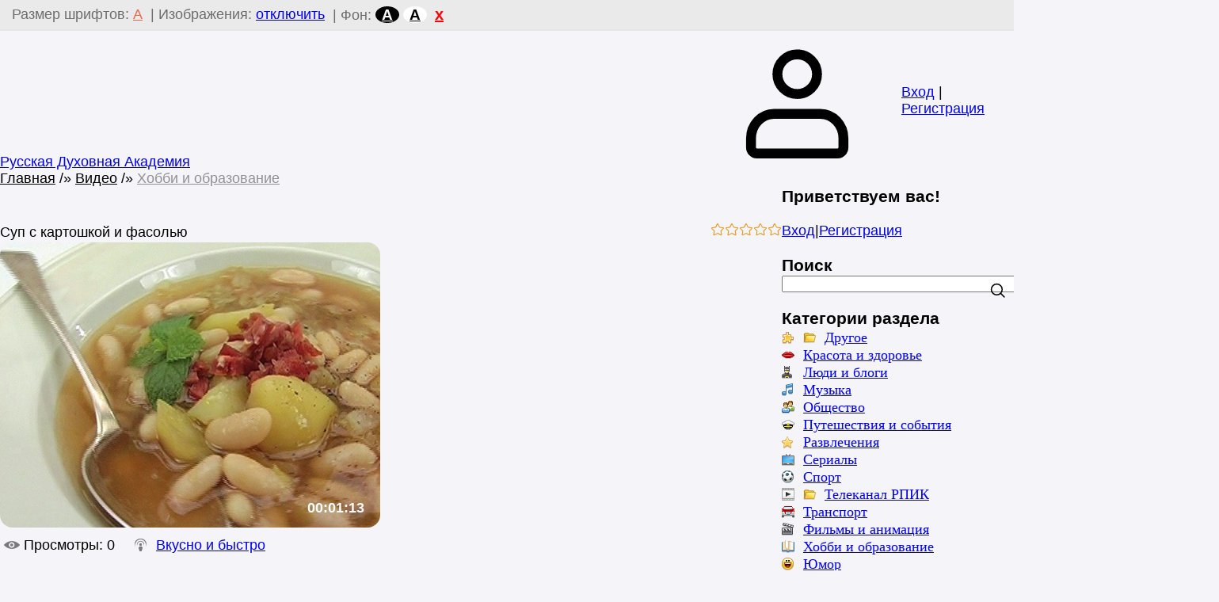

--- FILE ---
content_type: text/html; charset=UTF-8
request_url: http://www.xn--h1aend.xn--p1ai/video/vip/8255/khobbi_i_obrazovanie/sup_s_kartoshkoj_i_fasolju
body_size: 18469
content:
<!DOCTYPE html>
<html lang="ru" data-theme="dark">
<head>
<meta name="color-scheme" content="dark">
<meta name="viewport" content="width=device-width, initial-scale=1.0, maximum-scale=1.0, user-scalable=no">
<title>Суп с картошкой и фасолью - Хобби и образование - Видео - Русская Духовная Академия</title>
<link rel="preconnect" href="https://fonts.googleapis.com">
<link rel="preconnect" href="https://fonts.gstatic.com" crossorigin>
<link rel="stylesheet"
      href="https://fonts.googleapis.com/css2?family=Material+Symbols+Outlined:opsz,wght,FILL,GRAD@20..48,100..700,0..1,-50..200">
<link href="https://fonts.googleapis.com/css2?family=Inter:wght@400;500;600;700&display=swap" rel="stylesheet">

<link type="text/css" rel="stylesheet" href="/.s/src/css/2301.css">

	<link rel="stylesheet" href="/.s/src/base.min.css" />
	<link rel="stylesheet" href="/.s/src/layer7.min.css" />

	<script src="/.s/src/jquery-1.12.4.min.js"></script>
	
	<script src="/.s/src/uwnd.min.js"></script>
	<script src="//s761.ucoz.net/cgi/uutils.fcg?a=uSD&ca=2&ug=999&isp=1&r=0.0452665770469807"></script>
	<link rel="stylesheet" href="/.s/src/ulightbox/ulightbox.min.css" />
	<link rel="stylesheet" href="/.s/src/socCom.min.css" />
	<link rel="stylesheet" href="/.s/src/social2.css" />
	<link rel="stylesheet" href="/.s/src/video.css" />
	<script src="/.s/src/ulightbox/ulightbox.min.js"></script>
	<script src="/.s/src/socCom.min.js"></script>
	<script src="/.s/src/video_gfunc.js"></script>
	<script src="/.s/src/visually_impaired.min.js"></script>
	<script src="//sys000.ucoz.net/cgi/uutils.fcg?a=soc_comment_get_data&site=0rpik"></script>
	<script>
/* --- UCOZ-JS-DATA --- */
window.uCoz = {"layerType":7,"module":"video","country":"US","site":{"id":"0rpik","host":"rpik.ucoz.ru","domain":"xn--h1aend.xn--p1ai"},"ssid":"544570100404061700231","sign":{"3238":"Опции","3125":"Закрыть","5458":"Следующий","7287":"Перейти на страницу с фотографией.","7254":"Изменить размер","5255":"Помощник","10075":"Обязательны для выбора","7251":"Запрошенный контент не может быть загружен. Пожалуйста, попробуйте позже.","7253":"Начать слайд-шоу","210178":"Замечания","7252":"Предыдущий"},"language":"ru","uLightboxType":1};
/* --- UCOZ-JS-CODE --- */
	var uhe    = 1;
	var lng    = 'ru';
	var has    = 1;
	var imgs   = 1;
	var bg     = 1;
	var hwidth = 0;
	var bgs    = [1, 2 ];
	var fonts  = [18];
	var eyeSVG = '<?xml version="1.0" encoding="utf-8"?><svg width="18" height="18" viewBox="0 0 1750 1750" xmlns="http://www.w3.org/2000/svg"><path fill="#307a09" d="M1664 960q-152-236-381-353 61 104 61 225 0 185-131.5 316.5t-316.5 131.5-316.5-131.5-131.5-316.5q0-121 61-225-229 117-381 353 133 205 333.5 326.5t434.5 121.5 434.5-121.5 333.5-326.5zm-720-384q0-20-14-34t-34-14q-125 0-214.5 89.5t-89.5 214.5q0 20 14 34t34 14 34-14 14-34q0-86 61-147t147-61q20 0 34-14t14-34zm848 384q0 34-20 69-140 230-376.5 368.5t-499.5 138.5-499.5-139-376.5-368q-20-35-20-69t20-69q140-229 376.5-368t499.5-139 499.5 139 376.5 368q20 35 20 69z"/></svg>';
	jQuery(function ($) {
		document.body.insertAdjacentHTML('afterBegin', '<a id="uhvb" class="in-body top-centered " style="background-color:#1d8ae3; color:#307a09; " href="javascript:;" onclick="uvcl();" itemprop="copy">'+eyeSVG+' <b>Версия для слабовидящих</b></a>');
		uhpv(has);
	});
	

		function eRateEntry(select, id, a = 65, mod = 'video', mark = +select.value, path = '', ajax, soc) {
			if (mod == 'shop') { path = `/${ id }/edit`; ajax = 2; }
			( !!select ? confirm(select.selectedOptions[0].textContent.trim() + '?') : true )
			&& _uPostForm('', { type:'POST', url:'/' + mod + path, data:{ a, id, mark, mod, ajax, ...soc } });
		}

		function updateRateControls(id, newRate) {
			let entryItem = self['entryID' + id] || self['comEnt' + id];
			let rateWrapper = entryItem.querySelector('.u-rate-wrapper');
			if (rateWrapper && newRate) rateWrapper.innerHTML = newRate;
			if (entryItem) entryItem.querySelectorAll('.u-rate-btn').forEach(btn => btn.remove())
		}

		var usrarids = {};
		function ustarrating(id, mark, o_type = 'vi') {
			if (!usrarids[id] && mark) {
				usrarids[id] = 1;
				$('.u-star-li-' + id).hide();
				_uPostForm('', { type:'POST', url:'/video/', data:{ a:65, id, mark, o_type } });
			}
		}
 function uSocialLogin(t) {
			var params = {"yandex":{"height":515,"width":870},"vkontakte":{"width":790,"height":400},"telegram":{"width":0,"height":0},"ok":{"height":390,"width":710}};
			var ref = escape(location.protocol + '//' + ('www.xn--h1aend.xn--p1ai' || location.hostname) + location.pathname + ((location.hash ? ( location.search ? location.search + '&' : '?' ) + 'rnd=' + Date.now() + location.hash : ( location.search || '' ))));
			window.open('/'+t+'?ref='+ref,'conwin','width='+params[t].width+',height='+params[t].height+',status=1,resizable=1,left='+parseInt((screen.availWidth/2)-(params[t].width/2))+',top='+parseInt((screen.availHeight/2)-(params[t].height/2)-20)+'screenX='+parseInt((screen.availWidth/2)-(params[t].width/2))+',screenY='+parseInt((screen.availHeight/2)-(params[t].height/2)-20));
			return false;
		}
		function TelegramAuth(user){
			user['a'] = 9; user['m'] = 'telegram';
			_uPostForm('', {type: 'POST', url: '/index/sub', data: user});
		}
$(function() {
		$('#fCode').on('keyup', function(event) {
			try {checkSecure(); } catch(e) {}
		});
	});
	
function loginPopupForm(params = {}) { new _uWnd('LF', ' ', -250, -100, { closeonesc:1, resize:1 }, { url:'/index/40' + (params.urlParams ? '?'+params.urlParams : '') }) }
/* --- UCOZ-JS-END --- */
</script>

	<style>.UhideBlock{display:none; }</style>
	<script type="text/javascript">new Image().src = "//counter.yadro.ru/hit;noadsru?r"+escape(document.referrer)+(screen&&";s"+screen.width+"*"+screen.height+"*"+(screen.colorDepth||screen.pixelDepth))+";u"+escape(document.URL)+";"+Date.now();</script>
</head>
<body class="module-video">
<div id="layout" class="layout video_page-layout">
	<!--U1AHEADER1Z--><header class="header">
 <div class="container header-container">
 <div class="header-left">
 <a class="logo-link" href="https://www.рпик.рф/" title="Главная">
 <svg class="svg-icon logo-icon"><use xlink:href="https://www.xn--h1aend.xn--p1ai/logo.png"></use></svg>
 <span class="logo-slogan">Русская Духовная Академия</span>
 </a>
 <div class="main-menu menu-evolving">
 <button class="header-mobile-button header-mobile-close js-mobile-menu-close">
 <svg class="header-mobile-icon">
 <use xlink:href="https://www.xn--h1aend.xn--p1ai/logo.png"></use>
 </svg>
 </button>
 <div class="menubar">
 <nav class="main-menu-nav" id="site_main_menu">
 <div class="main-menu-container js-main-menu-container">
 <div class="main-menu-scroll-area js-main-menu-scroll-area">
 <!-- <sblock_nmenu> -->
<!-- <bc> --><div id="uNMenuDiv1" class="uMenuV"><ul class="uMenuRoot">
<li class="uWithSubmenu"><a  href="/" ><span>Главная</span></a><ul>
<li class="uWithSubmenu"><a  href="/index/o_nashem_institute/0-24" ><span>О нас</span></a><ul>
<li><a  href="http://рпик.рф/photo/" ><span>Документы</span></a></li>
<li><a  href="http://www.xn--h1aend.xn--p1ai/" ><span>Администрация</span></a></li>
<li><a  href="/index/0-3" ><span>Обратная связь</span></a></li>
<li><a  href="http://www.xn--h1aend.xn--p1ai/" ><span> Менеджмент качества</span></a></li>
<li><a  href="http://www.xn--h1aend.xn--p1ai/" ><span>НИР</span></a></li>
<li><a  href="/index/studencheskij_sovet/0-64" ><span>Студ.совет</span></a></li></ul></li>
<li><a  href="/index/detskaja_akademija_razvitija_tvorcheskikh_sposobnostej/0-88" ><span>Детская Академия</span></a></li></ul></li>
<li class="uWithSubmenu"><a  href="/blog" ><span>Студентам</span></a><ul>
<li><a  href="/index/vkhod_v_lichnyj_kabinet/0-62" ><span>Расписание</span></a></li>
<li><a  href="http://www.xn--h1aend.xn--p1ai/" ><span>Методички</span></a></li>
<li><a  href="http://www.xn--h1aend.xn--p1ai/" ><span>Аттестация</span></a></li>
<li><a  href="http://www.рпик.рф/load/" ><span>Библиотека РПИК</span></a></li>
<li><a  href="http://www.xn--h1aend.xn--p1ai/" ><span>Практика</span></a></li>
<li><a  href="http://www.xn--h1aend.xn--p1ai/" ><span>Трудоустройство</span></a></li>
<li><a  href="/index/sposoby_oplaty/0-32" ><span>Оплата обучения</span></a></li></ul></li>
<li><a  href="http://www.рпик.рф/load" ><span>Библиотека</span></a></li>
<li><a class=" uMenuItemA" href="http://www.рпик.рф/video/" ><span>РПИК-TV  </span></a></li>
<li><a  href="http://www.рпик.рф/news/" ><span>Новости</span></a></li>
<li><a  href="/forum" ><span>Форум</span></a></li>
<li><a  href="http://www.рпик.рф/index/8" target="_blank"><span>ЛИЧНЫЙ КАБИНЕТ</span></a></li>
<li><a  href="/index/aspirantura/0-201" ><span>Аспирантура</span></a></li>
<li><a  href="/index/zajavlenie-na-postuplenie/0-203" ><span>Заявление на поступление</span></a></li>
<li><a  href="/index/chat_ygpt/0-275" ><span>ЧАТ YGPT</span></a></li>
<li><a  href="/index/vash_psikholog/0-276" target="_blank"><span>Чат с психологом</span></a></li></ul></div><!-- </bc> -->
<!-- </sblock_nmenu> -->
 </div>
 </div>
 </nav>
 <div class="menubar-block">
 <div class="user-box ">
 
 <div class="user-box-links">
 
 <a class="user-box-link" title="Вход" href="javascript:;" rel="nofollow" onclick="loginPopupForm(); return false;"><!--<s3087>-->Вход<!--</s>--></a>|<a class="user-box-link" title="Регистрация" href="/register"><!--<s3089>-->Регистрация<!--</s>--></a>
 
 </div>
 </div>
 </div>
 <div class="menubar-block menu-social-block">
 <p class="menu-social-title">Find us on social media</p>
 <ul class="social-list menu-social-list">
 <li>
 <a class="social-list-link vk-link" href="#" target="_blank">
 <svg class="social-list-icon">
 <use xlink:href="/.s/t/2301/icons/icons.svg#vk_icon"></use>
 </svg>
 </a>
 </li>
 <li>
 <a class="social-list-link fb-link" href="#" target="_blank">
 <svg class="social-list-icon">
 <use xlink:href="/.s/t/2301/icons/icons.svg#fb_icon"></use>
 </svg>
 </a>
 </li>
 <li>
 <a class="social-list-link ok-link" href="#" target="_blank">
 <svg class="social-list-icon">
 <use xlink:href="/.s/t/2301/icons/icons.svg#ok_icon"></use>
 </svg>
 </a>
 </li>
 <li>
 <a class="social-list-link tg-link" href="#" target="_blank">
 <svg class="social-list-icon">
 <use xlink:href="/.s/t/2301/icons/icons.svg#tg_icon"></use>
 </svg>
 </a>
 </li>
 </ul>
 </div>
 </div>
 </div>
 </div>
 <div class="header-right">
 
 <div id="header_mb_search" class="header-search">
 <button class="header-mobile-button js-mb-search-btn">
 <svg class="header-mobile-icon">
 <use xlink:href="/.s/t/2301/icons/icons.svg#search_icon"></use>
 </svg>
 </button>
 <div id="header_mb_search_panel" class="header-search-panel">
 <div class="header-search-overlay js-header-search-overlay"></div>
 <form class="header-search-form" onsubmit="this.sfSbm.disabled=true" method="get"
 action="/search/">
 <input type="hidden" name="t" value="0">
 <input
 class="header-search-input js-mb-search-input"
 placeholder="What are you looking for?"
 type="text"
 name="q"
 maxlength="30"
 size="20"
 autocomplete="off"
 >
 <button class="header-search-button" type="submit">Искать</button>
 </form>
 </div>
 </div>
 

 
 <div class="header-auth-block">
 <svg class="svg-icon">
 <use xlink:href="/.s/t/2301/icons/icons.svg#user_icon"></use>
 </svg>
 <div class="auth-links">
 
 <a title="Вход" href="javascript:;" rel="nofollow" onclick="loginPopupForm(); return false;"><!--<s3087>-->Вход<!--</s>--></a> | <a title="Регистрация" href="/register"><!--<s3089>-->Регистрация<!--</s>--></a>
 
 </div>
 </div>
 

 

 <button class="header-mobile-button js-mobile-menu-btn">
 <svg class="header-mobile-icon"><use xlink:href="/.s/t/2301/icons/icons.svg#hamburger_icon"></use></svg>
 </button>

 </div>
 </div>
 </header><!--/U1AHEADER1Z-->
	
	<div class="main">
		<div class="container main-container">
			
			<!-- <middle> -->
			<div class="tpl-content">
				
				
				<!-- <body> --><script>
//['original_img_url','org_width','org_height','resized_img_url','res_width','res_height']
var allEntImgs8255=[['//s761.ucoz.net/video/82/44821348.jpg','640','480','//s761.ucoz.net/video/82/44821348.jpg','200','150']];
</script>
			<div class="breadcrumbs-wrapper">
				<div class="breadcrumbs">
					<a class="breadcrumb-item" href="https://www.рпик.рф/"><!--<s5176>-->Главная<!--</s>--></a>
					<span class="breadcrumb-sep">&raquo;</span>
					<a class="breadcrumb-item" href="/video/"><!--<s5486>-->Видео<!--</s>--></a>&nbsp;<span class="breadcrumb-sep">&raquo;</span>&nbsp;<a class="breadcrumb-item" href="/video/vic/khobbi_i_obrazovanie">Хобби и образование</a>
				</div>
				
			</div>
			<hr />
			<div class="v-entry-page">
				
				<div class="vep-rating"><style>
		.u-star-ratingrateItem8255 {list-style:none;margin:0px;padding:0px;width:90px;height:18px;position:relative;background: url("/.s/t/2301/icons/rating_18.png") top left repeat-x;}
		.u-star-ratingrateItem8255 li{padding:0px;margin:0px;float:left;}
		.u-star-ratingrateItem8255 li a{display:block;width:18px;height:18px;line-height:18px;text-decoration:none;text-indent:-9000px;z-index:20;position:absolute;padding: 0px;overflow:hidden;}
		.u-star-ratingrateItem8255 li a:hover{background: url("/.s/t/2301/icons/rating_18.png") left center;z-index:2;left:0px;border:none;}
		.u-star-ratingrateItem8255 a.u-one-star{left:0px;}
		.u-star-ratingrateItem8255 a.u-one-star:hover{width:18px;}
		.u-star-ratingrateItem8255 a.u-two-stars{left:18px;}
		.u-star-ratingrateItem8255 a.u-two-stars:hover{width:36px;}
		.u-star-ratingrateItem8255 a.u-three-stars{left:36px;}
		.u-star-ratingrateItem8255 a.u-three-stars:hover{width:54px;}
		.u-star-ratingrateItem8255 a.u-four-stars{left:54px;}
		.u-star-ratingrateItem8255 a.u-four-stars:hover{width:72px;}
		.u-star-ratingrateItem8255 a.u-five-stars{left:72px;}
		.u-star-ratingrateItem8255 a.u-five-stars:hover{width:90px;}
		.u-star-ratingrateItem8255 li.u-current-rating{top:0 !important; left:0 !important;margin:0 !important;padding:0 !important;outline:none;background: url("/.s/t/2301/icons/rating_18.png") left bottom;position: absolute;height:18px !important;line-height:18px !important;display:block;text-indent:-9000px;z-index:1;}
		</style>
	<ul id="uStarRating8255" class="u-star-ratingrateItem8255" title="">
	<li class="u-current-rating" id="uCurStarRating8255" style="width:0%;"></li></ul></div>
				<h1 class="vep-title">Суп с картошкой и фасолью</h1>
				<div class="vep-video-block">
					<script>var vicode = '<iframe title=\"uCoz Video video player\" width=\"640\" height=\"480\" src=\"//pub.tvigle.ru/frame/p.htm?prt=810c5bb6f45d7e497f192f6b53fe5151&id=15408&srv=pub.tvigle.ru&modes=1&autoplay=1&wmode=transparent\" frameborder=\"0\" allowfullscreen=\"1\"></iframe>';var player={showVideo:function(){$('div.vep-video-block').html(vicode);}}</script>
					<a href="javascript:void(0)" onclick="player.showVideo()" class="vep-playvideo">
						<img src="//s761.ucoz.net/video/82/44821348.jpg" alt="" width="480" />
						<span class="vep-playbutton"></span>
						<span class="vep-length">00:01:13</span>
					</a>
					<div id="videocontent" class="vep-videocontent" style="display:none;"></div>
				</div>
				<div class="vep-details">
					<span class="vep-views"><!--<s5389>-->Просмотры<!--</s>-->: 0</span>
					
					<span class="vep-channel"><a href="/video/chp/152/khobbi_i_obrazovanie">Вкусно и быстро</a>&nbsp;</span>
				</div>
				<div class="vep-separator"></div>
				<div class="vep-descr-block"><span class="vep-descr"><!--<s6425>-->Описание материала<!--</s>-->:</span><p>Замечательный суп с картофелем и фасольюСостав:картофель — 1 штука;фасоль — 70 гр;капуста — 50 гр;лук — 1 штука;мята — 1 пучок;вода — 600 гр;бульонные кубики — 4 штуки;ветчина — 1 кусок;говядина — 1 кусок;масло по вкусу.</p></div>
				<div class="vep-separator"></div>
				
				<div class="vep-screenshots">
					<script type="text/javascript">
					if (typeof(allEntImgs8255) != 'undefined' ) {
						var ar = Math.floor(Math.random()*allEntImgs8255.length);
						document.write('<img alt="" class="js-fancy-anchor" title="Изображения" src="'+allEntImgs8255[ar][3]+'" width="'+allEntImgs8255[ar][4]+'" border="0" onclick="_bldCont1(8255,ar);" style="cursor:pointer;">');
					}
					</script>
				</div>
				
				
				
				<div class="vep-lang"><!--<s3857>-->Язык<!--</s>-->: Русский</div>
				<div class="vep-duration"><!--<s6430>-->Длительность материала<!--</s>-->: 00:01:13</div>
				
				
				
				
				
				
				
				
				
				<div class="vep-comments">
					<div class="vep-separator"></div>
					<table class="entry-comments" border="0" cellpadding="0" cellspacing="0" width="100%">
					<tr><td width="60%" height="25"><!--<s5183>-->Всего комментариев<!--</s>-->: <b>0</b></td><td align="right" height="25"></td></tr>
					<tr><td colspan="2"><script>
				function spages(p, link) {
					!!link && location.assign(atob(link));
				}
			</script>
			<div id="comments"></div>
			<div id="newEntryT"></div>
			<div id="allEntries"></div>
			<div id="newEntryB"></div><script>
			
		Object.assign(uCoz.spam ??= {}, {
			config : {
				scopeID  : 0,
				idPrefix : 'comEnt',
			},
			sign : {
				spam            : 'Спам',
				notSpam         : 'Не спам',
				hidden          : 'Спам-сообщение скрыто.',
				shown           : 'Спам-сообщение показано.',
				show            : 'Показать',
				hide            : 'Скрыть',
				admSpam         : 'Разрешить жалобы',
				admSpamTitle    : 'Разрешить пользователям сайта помечать это сообщение как спам',
				admNotSpam      : 'Это не спам',
				admNotSpamTitle : 'Пометить как не-спам, запретить пользователям жаловаться на это сообщение',
			},
		})
		
		uCoz.spam.moderPanelNotSpamClick = function(elem) {
			var waitImg = $('<img align="absmiddle" src="/.s/img/fr/EmnAjax.gif">');
			var elem = $(elem);
			elem.find('img').hide();
			elem.append(waitImg);
			var messageID = elem.attr('data-message-id');
			var notSpam   = elem.attr('data-not-spam') ? 0 : 1; // invert - 'data-not-spam' should contain CURRENT 'notspam' status!

			$.post('/index/', {
				a          : 101,
				scope_id   : uCoz.spam.config.scopeID,
				message_id : messageID,
				not_spam   : notSpam
			}).then(function(response) {
				waitImg.remove();
				elem.find('img').show();
				if (response.error) {
					alert(response.error);
					return;
				}
				if (response.status == 'admin_message_not_spam') {
					elem.attr('data-not-spam', true).find('img').attr('src', '/.s/img/spamfilter/notspam-active.gif');
					$('#del-as-spam-' + messageID).hide();
				} else {
					elem.removeAttr('data-not-spam').find('img').attr('src', '/.s/img/spamfilter/notspam.gif');
					$('#del-as-spam-' + messageID).show();
				}
				//console.log(response);
			});

			return false;
		};

		uCoz.spam.report = function(scopeID, messageID, notSpam, callback, context) {
			return $.post('/index/', {
				a: 101,
				scope_id   : scopeID,
				message_id : messageID,
				not_spam   : notSpam
			}).then(function(response) {
				if (callback) {
					callback.call(context || window, response, context);
				} else {
					window.console && console.log && console.log('uCoz.spam.report: message #' + messageID, response);
				}
			});
		};

		uCoz.spam.reportDOM = function(event) {
			if (event.preventDefault ) event.preventDefault();
			var elem      = $(this);
			if (elem.hasClass('spam-report-working') ) return false;
			var scopeID   = uCoz.spam.config.scopeID;
			var messageID = elem.attr('data-message-id');
			var notSpam   = elem.attr('data-not-spam');
			var target    = elem.parents('.report-spam-target').eq(0);
			var height    = target.outerHeight(true);
			var margin    = target.css('margin-left');
			elem.html('<img src="/.s/img/wd/1/ajaxs.gif">').addClass('report-spam-working');

			uCoz.spam.report(scopeID, messageID, notSpam, function(response, context) {
				context.elem.text('').removeClass('report-spam-working');
				window.console && console.log && console.log(response); // DEBUG
				response.warning && window.console && console.warn && console.warn( 'uCoz.spam.report: warning: ' + response.warning, response );
				if (response.warning && !response.status) {
					// non-critical warnings, may occur if user reloads cached page:
					if (response.warning == 'already_reported' ) response.status = 'message_spam';
					if (response.warning == 'not_reported'     ) response.status = 'message_not_spam';
				}
				if (response.error) {
					context.target.html('<div style="height: ' + context.height + 'px; line-height: ' + context.height + 'px; color: red; font-weight: bold; text-align: center;">' + response.error + '</div>');
				} else if (response.status) {
					if (response.status == 'message_spam') {
						context.elem.text(uCoz.spam.sign.notSpam).attr('data-not-spam', '1');
						var toggle = $('#report-spam-toggle-wrapper-' + response.message_id);
						if (toggle.length) {
							toggle.find('.report-spam-toggle-text').text(uCoz.spam.sign.hidden);
							toggle.find('.report-spam-toggle-button').text(uCoz.spam.sign.show);
						} else {
							toggle = $('<div id="report-spam-toggle-wrapper-' + response.message_id + '" class="report-spam-toggle-wrapper" style="' + (context.margin ? 'margin-left: ' + context.margin : '') + '"><span class="report-spam-toggle-text">' + uCoz.spam.sign.hidden + '</span> <a class="report-spam-toggle-button" data-target="#' + uCoz.spam.config.idPrefix + response.message_id + '" href="javascript:;">' + uCoz.spam.sign.show + '</a></div>').hide().insertBefore(context.target);
							uCoz.spam.handleDOM(toggle);
						}
						context.target.addClass('report-spam-hidden').fadeOut('fast', function() {
							toggle.fadeIn('fast');
						});
					} else if (response.status == 'message_not_spam') {
						context.elem.text(uCoz.spam.sign.spam).attr('data-not-spam', '0');
						$('#report-spam-toggle-wrapper-' + response.message_id).fadeOut('fast');
						$('#' + uCoz.spam.config.idPrefix + response.message_id).removeClass('report-spam-hidden').show();
					} else if (response.status == 'admin_message_not_spam') {
						elem.text(uCoz.spam.sign.admSpam).attr('title', uCoz.spam.sign.admSpamTitle).attr('data-not-spam', '0');
					} else if (response.status == 'admin_message_spam') {
						elem.text(uCoz.spam.sign.admNotSpam).attr('title', uCoz.spam.sign.admNotSpamTitle).attr('data-not-spam', '1');
					} else {
						alert('uCoz.spam.report: unknown status: ' + response.status);
					}
				} else {
					context.target.remove(); // no status returned by the server - remove message (from DOM).
				}
			}, { elem: elem, target: target, height: height, margin: margin });

			return false;
		};

		uCoz.spam.handleDOM = function(within) {
			within = $(within || 'body');
			within.find('.report-spam-wrap').each(function() {
				var elem = $(this);
				elem.parent().prepend(elem);
			});
			within.find('.report-spam-toggle-button').not('.report-spam-handled').click(function(event) {
				if (event.preventDefault ) event.preventDefault();
				var elem    = $(this);
				var wrapper = elem.parents('.report-spam-toggle-wrapper');
				var text    = wrapper.find('.report-spam-toggle-text');
				var target  = elem.attr('data-target');
				target      = $(target);
				target.slideToggle('fast', function() {
					if (target.is(':visible')) {
						wrapper.addClass('report-spam-toggle-shown');
						text.text(uCoz.spam.sign.shown);
						elem.text(uCoz.spam.sign.hide);
					} else {
						wrapper.removeClass('report-spam-toggle-shown');
						text.text(uCoz.spam.sign.hidden);
						elem.text(uCoz.spam.sign.show);
					}
				});
				return false;
			}).addClass('report-spam-handled');
			within.find('.report-spam-remove').not('.report-spam-handled').click(function(event) {
				if (event.preventDefault ) event.preventDefault();
				var messageID = $(this).attr('data-message-id');
				del_item(messageID, 1);
				return false;
			}).addClass('report-spam-handled');
			within.find('.report-spam-btn').not('.report-spam-handled').click(uCoz.spam.reportDOM).addClass('report-spam-handled');
			window.console && console.log && console.log('uCoz.spam.handleDOM: done.');
			try { if (uCoz.manageCommentControls) { uCoz.manageCommentControls() } } catch(e) { window.console && console.log && console.log('manageCommentControls: fail.'); }

			return this;
		};
	
			uCoz.spam.handleDOM();
		</script>
			<script>
				(function() {
					'use strict';
					var commentID = ( /comEnt(\d+)/.exec(location.hash) || {} )[1];
					if (!commentID) {
						return window.console && console.info && console.info('comments, goto page', 'no comment id');
					}
					var selector = '#comEnt' + commentID;
					var target = $(selector);
					if (target.length) {
						$('html, body').animate({
							scrollTop: ( target.eq(0).offset() || { top: 0 } ).top
						}, 'fast');
						return window.console && console.info && console.info('comments, goto page', 'found element', selector);
					}
					$.get('/index/802', {
						id: commentID
					}).then(function(response) {
						if (!response.page) {
							return window.console && console.warn && console.warn('comments, goto page', 'no page within response', response);
						}
						spages(response.page);
						setTimeout(function() {
							target = $(selector);
							if (!target.length) {
								return window.console && console.warn && console.warn('comments, goto page', 'comment element not found', selector);
							}
							$('html, body').animate({
								scrollTop: ( target.eq(0).offset() || { top: 0 } ).top
							}, 'fast');
							return window.console && console.info && console.info('comments, goto page', 'scrolling to', selector);
						}, 500);
					}, function(response) {
						return window.console && console.error && console.error('comments, goto page', response.responseJSON);
					});
				})();
			</script>
		</td></tr>
					<tr><td colspan="2" align="center"></td></tr>
					<tr><td colspan="2" height="10"></td></tr>
					</table>
					<form name="socail_details" id="socail_details" onsubmit="return false;">
						   <input type="hidden" name="social" value="">
						   <input type="hidden" name="data" value="">
						   <input type="hidden" name="id" value="8255">
						   <input type="hidden" name="ssid" value="544570100404061700231">
					   </form><div id="postFormContent" class="">
		<form method="post" name="addform" id="acform" action="/index/" onsubmit="return addcom(this)" class="video-com-add" data-submitter="addcom"><script>
		function _dS(a){var b=a.split(''),c=b.pop();return b.map(function(d){var e=d.charCodeAt(0)-c;return String.fromCharCode(32>e?127-(32-e):e)}).join('')}
		var _y8M = _dS('Cpuw|{\'{!wlD)opkklu)\'uhtlD)zvz)\'}hs|lD):7::;;7<=7)\'6E7');
		function addcom( form, data = {} ) {
			if (document.getElementById('addcBut')) {
				document.getElementById('addcBut').disabled = true;
			} else {
				try { document.addform.submit.disabled = true; } catch(e) {}
			}

			if (document.getElementById('eMessage')) {
				document.getElementById('eMessage').innerHTML = '<span style="color:#999"><img src="/.s/img/ma/m/i2.gif" border="0" align="absmiddle" width="13" height="13"> Идёт передача данных...</span>';
			}

			_uPostForm(form, { type:'POST', url:'/index/', data })
			return false
		}
document.write(_y8M);</script>
				<div class="mc-widget">
					<script>
						var socRedirect = location.protocol + '//' + ('www.рпик.рф' || location.hostname) + location.pathname + location.search + (location.hash && location.hash != '#' ? '#reloadPage,' + location.hash.substr(1) : '#reloadPage,gotoAddCommentForm' );
						socRedirect = encodeURIComponent(socRedirect);

						try{var providers = {};} catch (e) {}

						function socialRepost(entry_link, message) {
							console.log('Check witch Social network is connected.');

							var soc_type = jQuery("form#acform input[name='soc_type']").val();
							switch (parseInt(soc_type)) {
							case 101:
								console.log('101');
								var newWin = window.open('https://vk.com/share.php?url='+entry_link+'&description='+message+'&noparse=1','window','width=640,height=500,scrollbars=yes,status=yes');
							  break;
							case 102:
								console.log('102');
								var newWin = window.open('https://www.facebook.com/sharer/sharer.php?u='+entry_link+'&description='+encodeURIComponent(message),'window','width=640,height=500,scrollbars=yes,status=yes');
							  break;
							case 103:
								console.log('103');

							  break;
							case 104:
								console.log('104');

							  break;
							case 105:
								console.log('105');

							  break;
							case 106:
								console.log('106');

							  break;
							case 107:
								console.log('107');
								var newWin = window.open('https://twitter.com/intent/tweet?source=webclient&url='+entry_link+'&text='+encodeURIComponent(message)+'&callback=?','window','width=640,height=500,scrollbars=yes,status=yes');
							  break;
							case 108:
								console.log('108');

							  break;
							case 109:
								console.log('109');
								var newWin = window.open('https://plusone.google.com/_/+1/confirm?hl=en&url='+entry_link,'window','width=600,height=610,scrollbars=yes,status=yes');
							  break;
							}
						}

						function updateSocialDetails(type) {
							console.log('updateSocialDetails');
							jQuery.getScript('//sys000.ucoz.net/cgi/uutils.fcg?a=soc_comment_get_data&site=0rpik&type='+type, function() {
								jQuery("form#socail_details input[name='social']").val(type);
								jQuery("form#socail_details input[name=data]").val(data[type]);
								jQuery("form#acform input[name=data]").val(data[type]);
								_uPostForm('socail_details',{type:'POST',url:'/index/778', data:{'m':'10', 'vi_commID': 'video', 'catPath': 'vip/8255/khobbi_i_obrazovanie/sup_s_kartoshkoj_i_fasolju'}});
							});
						}

						function logoutSocial() {
							console.log('delete cookie');
							delete_msg_cookie();
							jQuery.getScript('//sys000.ucoz.net/cgi/uutils.fcg?a=soc_comment_clear_data&site=0rpik', function(){window.location.reload();});
						}

						function utf8_to_b64( str) {
							return window.btoa(encodeURIComponent( escape( str )));
						}

						function b64_to_utf8( str) {
							return unescape(decodeURIComponent(window.atob( str )));
						}

						function getCookie(c_name) {
							var c_value = " " + document.cookie;
							var c_start = c_value.indexOf(" " + c_name + "=");
							if (c_start == -1) {
								c_value = null;
							} else {
								c_start = c_value.indexOf("=", c_start) + 1;
								var c_end = c_value.indexOf(";", c_start);
								if (c_end == -1) {
									c_end = c_value.length;
								}
								c_value = unescape(c_value.substring(c_start,c_end));
							}
							return c_value;
						}

						var delete_msg_cookie = function() {
							console.log('delete_msg_cookie');
							document.cookie = 'msg=;expires=Thu, 01 Jan 1970 00:00:01 GMT;';
						};

						function preSaveMessage() {
							var msg = jQuery("form#acform textarea").val();
							if (msg.length > 0) {
								document.cookie = "msg="+utf8_to_b64(msg)+";"; //path="+window.location.href+";
							}
						}

						function googleAuthHandler(social) {
							if (!social) return
							if (!social.enabled || !social.handler) return

							social.window = window.open(social.url, '_blank', 'width=600,height=610');
							social.intervalId = setInterval(function(social) {
								if (social.window.closed) {
									clearInterval(social.intervalId)
									self.location.reload()
								}
							}, 1000, social)
						}

						

						(function(jq) {
							jq(document).ready(function() {
								
																
								jQuery(".uf-tooltip a.uf-tt-exit").attr('href','/index/10');
								console.log('ready - update details');
								console.log('scurrent', window.scurrent);
								if (typeof(window.scurrent) != 'undefined' && scurrent > 0 && data[scurrent]) {
									jQuery("#postFormContent").html('<div style="width:100%;text-align:center;padding-top:50px;"><img alt="" src="/.s/img/ma/m/i3.gif" border="0" width="220" height="19" /></div>');

									jQuery("form#socail_details input[name=social]").val(scurrent);
									jQuery("form#socail_details input[name=data]").val(data[scurrent]);
									updateSocialDetails(scurrent);
								}
								jQuery('a#js-ucf-start').on('click', function(event) {
									event.preventDefault();
									if (scurrent == 0) {
										window.open("//sys000.ucoz.net/cgi/uutils.fcg?a=soc_comment_auth",'SocialLoginWnd','width=500,height=350,resizable=yes,titlebar=yes');
									}
								});

								jQuery('#acform a.login-with').on('click', function(event) {
									event.preventDefault();
									let social = providers[ this.dataset.social ];

									if (typeof(social) != 'undefined' && social.enabled == 1) {
										if (social.handler) {
											social.handler(social);
										} else {
											// unetLoginWnd
											let newWin = window.open(social.url, "_blank", 'width=600,height=610,scrollbars=yes,status=yes');
										}
									}
								});
							});
						})(jQuery);
					</script>
				</div>
<div class="comm-form-box">
	
		<div class="auth-links">
			<div class="auth-links-label">Войдите:</div>
			<div class="auth-social-list inline-social-list"><a href="javascript:;" onclick="window.open('https://login.uid.me/?site=0rpik&ref='+escape(location.protocol + '//' + ('www.xn--h1aend.xn--p1ai' || location.hostname) + location.pathname + ((location.hash ? ( location.search ? location.search + '&' : '?' ) + 'rnd=' + Date.now() + location.hash : ( location.search || '' )))),'uidLoginWnd','width=580,height=450,resizable=yes,titlebar=yes');return false;" class="login-with uid" title="Войти через uID" rel="nofollow"><i></i></a><a href="javascript:;" onclick="return TWidgetLogin.auth();" id="tgauth" data-onauth="TelegramAuth(user)" data-social="telegram" class="login-with telegram" title="Войти через Telegram" rel="nofollow"><i></i></a>  <script src="/.s/src/telegram/auth.js"></script>
				<script>TWidgetLogin.init('widget_login', 7530376423, {"origin":"http:\/\/www.xn--h1aend.xn--p1ai","embed":1}, false, "ru");</script><a href="javascript:;" onclick="return uSocialLogin('vkontakte');" data-social="vkontakte" class="login-with vkontakte" title="Войти через ВКонтакте" rel="nofollow"><i></i></a><a href="javascript:;" onclick="return uSocialLogin('yandex');" data-social="yandex" class="login-with yandex" title="Войти через Яндекс" rel="nofollow"><i></i></a><a href="javascript:;" onclick="return uSocialLogin('ok');" data-social="ok" class="login-with ok" title="Войти через Одноклассники" rel="nofollow"><i></i></a></div>
		</div>
		<div class="comm-form-inner">
			<div class="comm-form-avatar"><svg class="svg-icon"><use xlink:href="/.s/t/2301/icons/icons.svg#user_icon"></use></svg></div>
			<div class="comm-form-body">
				<div class="comm-form-field">
					<textarea class="comm-form-input" placeholder="Оставьте ваш комментарий..."></textarea>
				</div>
				<div class="comm-form-field">
					<button class="comm-form-btn" onclick="preSaveMessage(); window.open('/index/800?ref='+window.location.href, 'SocialLoginWnd', 'width=500,height=410,resizable=yes,titlebar=yes');">Отправить сообщение</button>
				</div>
			</div>
		</div>
	
</div>
<input type="hidden" name="vi_commID" value="video" />
					<input type="hidden" name="catPath" value="vip/8255/khobbi_i_obrazovanie/sup_s_kartoshkoj_i_fasolju" /><input type="hidden" name="ssid" value="544570100404061700231" />
				<input type="hidden" name="a"  value="36" />
				<input type="hidden" name="m"  value="10" />
				<input type="hidden" name="id" value="8255" />
				
				<input type="hidden" name="soc_type" id="csoc_type" />
				<input type="hidden" name="data" id="cdata" />
			</form>
		</div>
					
				</div>
			</div><!-- </body> -->
				

				

				

				

				
		</div>
		
		<aside id="sidebar" class="sidebar">
			<div class="sidebar-container">
				
				<div class="sidebar-block">
					<div class="inner">
						<div class="user-box">
							
							<h3><!--<s5212>-->Приветствуем вас<!--</s>-->!</h3>
							<div class="user-box-links">
								
								<a title="Вход" href="javascript:;" rel="nofollow" onclick="loginPopupForm(); return false;"><!--<s3087>-->Вход<!--</s>--></a>|<a title="Регистрация" href="/register"><!--<s3089>-->Регистрация<!--</s>--></a>
								
							</div>
						</div>
					</div>
				</div>
				
				
				<div class="sidebar-block">
					<div class="inner">
						<h3 class="sidebar-block-title"><!--<s3163>-->Поиск<!--</s>--></h3>
						<div class="sidebar-block-content sidebar-search-content">
							<div class="searchForm">
		<form onsubmit="this.viSbm.disabled=true" method="post" style="margin:0" action="/video/shv" >
			<div align="center" class="schQuery"><input type="text" name="query" maxlength="30" size="20" class="queryField"  /></div>
			<div align="center" class="schBtn"><input type="submit" class="searchSbmFl" name="viSbm" value="Найти" /></div>
			<input type="hidden" value="6" name="c" />
		</form>
	</div>
							<svg class="svg-icon search-form-icon"><use xlink:href="/.s/t/2301/icons/icons.svg#search_icon"></use></svg>
						</div>
					</div>
				</div>
				
				<!--U1CLEFTER1Z-->

<!-- <block1> -->

<!-- </block1> -->

<!-- <block2> -->

<!-- </block2> -->

<!-- <block3> -->

<!-- </block3> -->

<!-- <block4> -->

<div class="sidebar-block">
					<div class="inner">
						<h3 class="sidebar-block-title"><!-- <bt> --><!--<s5351>-->Категории раздела<!--</s>--><!-- </bt> --></h3>
						<div class="sidebar-block-content"><!-- <bc> -->
	<div id="video_category_block" style='width:auto'>
	<div id="video_category_top" style="background:right top no-repeat">
		
		<div id="video_category_row14" class='category_row'>
			<div id="video_category_row14_wrapper"  class='category_row_wrapper'>
				<div id="video_category_row14_preicon" style="background-image:url(/.s/img/vi/deficon/def_14.png); background-position: 1% 50%;cursor:default;" class="category_row_img">&nbsp;&nbsp;&nbsp;&nbsp;</div>
				<div id="video_category_row14_trigger" style="background-image:url(/.s/img/vi/deficon/c_p.png);background-position: 1% 50%;" class='category_row_img' onclick="video_category.tr_group(14,0)">&nbsp;&nbsp;&nbsp;&nbsp;</div>
				<div id="video_category_row14_name" class='category_row_text'>
					<a class='catName' href="/video/vic/drugoe" >Другое</a>
				</div>
				
			</div>
		</div><div id="video_category_14" class="category_block" style=padding-left:32px;>
		<div id="video_category_row15" class='category_row'>
			<div id="video_category_row15_wrapper"  class='category_row_wrapper'>
				
				
				<div id="video_category_row15_name" class='category_row_text'>
					<a class='catName' href="/video/vic/drugoe/videolekcii_po_psikhologii" >Видеолекции</a>
				</div>
				
			</div>
		</div></div>
		<div id="video_category_row13" class='category_row'>
			<div id="video_category_row13_wrapper"  class='category_row_wrapper'>
				<div id="video_category_row13_preicon" style="background-image:url(/.s/img/vi/deficon/def_13.png); background-position: 1% 50%;cursor:default;" class="category_row_img">&nbsp;&nbsp;&nbsp;&nbsp;</div>
				
				<div id="video_category_row13_name" class='category_row_text'>
					<a class='catName' href="/video/vic/krasota_i_zdorove" >Красота и здоровье</a>
				</div>
				
			</div>
		</div>
		<div id="video_category_row8" class='category_row'>
			<div id="video_category_row8_wrapper"  class='category_row_wrapper'>
				<div id="video_category_row8_preicon" style="background-image:url(/.s/img/vi/deficon/def_8.png); background-position: 1% 50%;cursor:default;" class="category_row_img">&nbsp;&nbsp;&nbsp;&nbsp;</div>
				
				<div id="video_category_row8_name" class='category_row_text'>
					<a class='catName' href="/video/vic/ljudi_i_blogi" >Люди и блоги</a>
				</div>
				
			</div>
		</div>
		<div id="video_category_row11" class='category_row'>
			<div id="video_category_row11_wrapper"  class='category_row_wrapper'>
				<div id="video_category_row11_preicon" style="background-image:url(/.s/img/vi/deficon/def_11.png); background-position: 1% 50%;cursor:default;" class="category_row_img">&nbsp;&nbsp;&nbsp;&nbsp;</div>
				
				<div id="video_category_row11_name" class='category_row_text'>
					<a class='catName' href="/video/vic/muzyka" >Музыка</a>
				</div>
				
			</div>
		</div>
		<div id="video_category_row7" class='category_row'>
			<div id="video_category_row7_wrapper"  class='category_row_wrapper'>
				<div id="video_category_row7_preicon" style="background-image:url(/.s/img/vi/deficon/def_7.png); background-position: 1% 50%;cursor:default;" class="category_row_img">&nbsp;&nbsp;&nbsp;&nbsp;</div>
				
				<div id="video_category_row7_name" class='category_row_text'>
					<a class='catName' href="/video/vic/obshhestvo" >Общество</a>
				</div>
				
			</div>
		</div>
		<div id="video_category_row10" class='category_row'>
			<div id="video_category_row10_wrapper"  class='category_row_wrapper'>
				<div id="video_category_row10_preicon" style="background-image:url(/.s/img/vi/deficon/def_10.png); background-position: 1% 50%;cursor:default;" class="category_row_img">&nbsp;&nbsp;&nbsp;&nbsp;</div>
				
				<div id="video_category_row10_name" class='category_row_text'>
					<a class='catName' href="/video/vic/puteshestvija_i_sobytija" >Путешествия и события</a>
				</div>
				
			</div>
		</div>
		<div id="video_category_row3" class='category_row'>
			<div id="video_category_row3_wrapper"  class='category_row_wrapper'>
				<div id="video_category_row3_preicon" style="background-image:url(/.s/img/vi/deficon/def_3.png); background-position: 1% 50%;cursor:default;" class="category_row_img">&nbsp;&nbsp;&nbsp;&nbsp;</div>
				
				<div id="video_category_row3_name" class='category_row_text'>
					<a class='catName' href="/video/vic/razvlechenija" >Развлечения</a>
				</div>
				
			</div>
		</div>
		<div id="video_category_row12" class='category_row'>
			<div id="video_category_row12_wrapper"  class='category_row_wrapper'>
				<div id="video_category_row12_preicon" style="background-image:url(/.s/img/vi/deficon/def_12.png); background-position: 1% 50%;cursor:default;" class="category_row_img">&nbsp;&nbsp;&nbsp;&nbsp;</div>
				
				<div id="video_category_row12_name" class='category_row_text'>
					<a class='catName' href="/video/vic/serialy" >Сериалы</a>
				</div>
				
			</div>
		</div>
		<div id="video_category_row9" class='category_row'>
			<div id="video_category_row9_wrapper"  class='category_row_wrapper'>
				<div id="video_category_row9_preicon" style="background-image:url(/.s/img/vi/deficon/def_9.png); background-position: 1% 50%;cursor:default;" class="category_row_img">&nbsp;&nbsp;&nbsp;&nbsp;</div>
				
				<div id="video_category_row9_name" class='category_row_text'>
					<a class='catName' href="/video/vic/sport" >Спорт</a>
				</div>
				
			</div>
		</div>
		<div id="video_category_row16" class='category_row'>
			<div id="video_category_row16_wrapper"  class='category_row_wrapper'>
				<div id="video_category_row16_preicon" style="background-image:url(/.s/img/vi/deficon/def_cat.png); background-position: 1% 50%;cursor:default;" class="category_row_img">&nbsp;&nbsp;&nbsp;&nbsp;</div>
				<div id="video_category_row16_trigger" style="background-image:url(/.s/img/vi/deficon/c_p.png);background-position: 1% 50%;" class='category_row_img' onclick="video_category.tr_group(16,0)">&nbsp;&nbsp;&nbsp;&nbsp;</div>
				<div id="video_category_row16_name" class='category_row_text'>
					<a class='catName' href="/video/vic/telekanal_rpik" >Телеканал РПИК</a>
				</div>
				
			</div>
		</div><div id="video_category_16" class="category_block" style=padding-left:32px;>
		<div id="video_category_row17" class='category_row'>
			<div id="video_category_row17_wrapper"  class='category_row_wrapper'>
				
				
				<div id="video_category_row17_name" class='category_row_text'>
					<a class='catName' href="/video/vic/telekanal_rpik/novosti_rpik" >НОВОСТИ РПИК</a>
				</div>
				
			</div>
		</div></div>
		<div id="video_category_row1" class='category_row'>
			<div id="video_category_row1_wrapper"  class='category_row_wrapper'>
				<div id="video_category_row1_preicon" style="background-image:url(/.s/img/vi/deficon/def_1.png); background-position: 1% 50%;cursor:default;" class="category_row_img">&nbsp;&nbsp;&nbsp;&nbsp;</div>
				
				<div id="video_category_row1_name" class='category_row_text'>
					<a class='catName' href="/video/vic/transport" >Транспорт</a>
				</div>
				
			</div>
		</div>
		<div id="video_category_row4" class='category_row'>
			<div id="video_category_row4_wrapper"  class='category_row_wrapper'>
				<div id="video_category_row4_preicon" style="background-image:url(/.s/img/vi/deficon/def_4.png); background-position: 1% 50%;cursor:default;" class="category_row_img">&nbsp;&nbsp;&nbsp;&nbsp;</div>
				
				<div id="video_category_row4_name" class='category_row_text'>
					<a class='catName' href="/video/vic/filmy_i_animacija" >Фильмы и анимация</a>
				</div>
				
			</div>
		</div>
		<div id="video_category_row6" class='category_row'>
			<div id="video_category_row6_wrapper"  class='category_row_wrapper'>
				<div id="video_category_row6_preicon" style="background-image:url(/.s/img/vi/deficon/def_6.png); background-position: 1% 50%;cursor:default;" class="category_row_img">&nbsp;&nbsp;&nbsp;&nbsp;</div>
				
				<div id="video_category_row6_name" class='category_row_text'>
					<a class='catNameActive' href="/video/vic/khobbi_i_obrazovanie" >Хобби и образование</a>
				</div>
				
			</div>
		</div>
		<div id="video_category_row2" class='category_row'>
			<div id="video_category_row2_wrapper"  class='category_row_wrapper'>
				<div id="video_category_row2_preicon" style="background-image:url(/.s/img/vi/deficon/def_2.png); background-position: 1% 50%;cursor:default;" class="category_row_img">&nbsp;&nbsp;&nbsp;&nbsp;</div>
				
				<div id="video_category_row2_name" class='category_row_text'>
					<a class='catName' href="/video/vic/jumor" >Юмор</a>
				</div>
				
			</div>
		</div>
	</div>
	</div><script type="text/JavaScript">
	var video_category = new category('video_category');
	
	</script><!-- </bc> --></div>
					</div>
				</div>

<!-- </block4> -->

<!-- <block5> -->

<div class="sidebar-block">
					<div class="inner">
						<h3 class="sidebar-block-title"><!-- <bt> --><!--<s5158>-->Вход на сайт<!--</s>--><!-- </bt> --></h3>
						<div class="sidebar-block-content"><!-- <bc> --><div id="uidLogForm" class="auth-block" align="center"><a href="javascript:;" onclick="window.open('https://login.uid.me/?site=0rpik&ref='+escape(location.protocol + '//' + ('www.xn--h1aend.xn--p1ai' || location.hostname) + location.pathname + ((location.hash ? ( location.search ? location.search + '&' : '?' ) + 'rnd=' + Date.now() + location.hash : ( location.search || '' )))),'uidLoginWnd','width=580,height=450,resizable=yes,titlebar=yes');return false;" class="login-with uid" title="Войти через uID" rel="nofollow"><i></i></a><a href="javascript:;" onclick="return TWidgetLogin.auth();" id="tgauth" data-onauth="TelegramAuth(user)" data-social="telegram" class="login-with telegram" title="Войти через Telegram" rel="nofollow"><i></i></a>  <script src="/.s/src/telegram/auth.js"></script>
				<script>TWidgetLogin.init('widget_login', 7530376423, {"origin":"http:\/\/www.xn--h1aend.xn--p1ai","embed":1}, false, "ru");</script><a href="javascript:;" onclick="return uSocialLogin('vkontakte');" data-social="vkontakte" class="login-with vkontakte" title="Войти через ВКонтакте" rel="nofollow"><i></i></a><a href="javascript:;" onclick="return uSocialLogin('yandex');" data-social="yandex" class="login-with yandex" title="Войти через Яндекс" rel="nofollow"><i></i></a><a href="javascript:;" onclick="return uSocialLogin('ok');" data-social="ok" class="login-with ok" title="Войти через Одноклассники" rel="nofollow"><i></i></a></div><!-- </bc> --></div>
					</div>
				</div>

<!-- </block5> -->

<!-- <block6> -->

<div class="sidebar-block">
					<div class="inner">
						<h3 class="sidebar-block-title"><!-- <bt> --><!--<s6439>-->Категории каналов<!--</s>--><!-- </bt> --></h3>
						<div class="sidebar-block-content"><!-- <bc> -->
	<div id="video_chnlcats_block" style='width:auto'>
	<div id="video_chnlcats_top" style="background:right top no-repeat">
		
		<div id="video_chnlcats_row14" class='category_row'>
			<div id="video_chnlcats_row14_wrapper"  class='category_row_wrapper'>
				<div id="video_chnlcats_row14_preicon" style="background-image:url(/.s/img/vi/deficon/def_14.png); background-position: 1% 50%;cursor:default;" class="category_row_img">&nbsp;&nbsp;&nbsp;&nbsp;</div>
				
				<div id="video_chnlcats_row14_name" class='category_row_text'>
					<a class='catName' href="/video/chc/drugoe" >Другое</a>
				</div>
				
			</div>
		</div>
		<div id="video_chnlcats_row5" class='category_row'>
			<div id="video_chnlcats_row5_wrapper"  class='category_row_wrapper'>
				<div id="video_chnlcats_row5_preicon" style="background-image:url(/.s/img/vi/deficon/def_5.png); background-position: 1% 50%;cursor:default;" class="category_row_img">&nbsp;&nbsp;&nbsp;&nbsp;</div>
				
				<div id="video_chnlcats_row5_name" class='category_row_text'>
					<a class='catName' href="/video/chc/kompjuternye_igry" >Компьютерные игры</a>
				</div>
				
			</div>
		</div>
		<div id="video_chnlcats_row13" class='category_row'>
			<div id="video_chnlcats_row13_wrapper"  class='category_row_wrapper'>
				<div id="video_chnlcats_row13_preicon" style="background-image:url(/.s/img/vi/deficon/def_13.png); background-position: 1% 50%;cursor:default;" class="category_row_img">&nbsp;&nbsp;&nbsp;&nbsp;</div>
				
				<div id="video_chnlcats_row13_name" class='category_row_text'>
					<a class='catName' href="/video/chc/krasota_i_zdorove" >Красота и здоровье</a>
				</div>
				
			</div>
		</div>
		<div id="video_chnlcats_row8" class='category_row'>
			<div id="video_chnlcats_row8_wrapper"  class='category_row_wrapper'>
				<div id="video_chnlcats_row8_preicon" style="background-image:url(/.s/img/vi/deficon/def_8.png); background-position: 1% 50%;cursor:default;" class="category_row_img">&nbsp;&nbsp;&nbsp;&nbsp;</div>
				
				<div id="video_chnlcats_row8_name" class='category_row_text'>
					<a class='catName' href="/video/chc/ljudi_i_blogi" >Люди и блоги</a>
				</div>
				
			</div>
		</div>
		<div id="video_chnlcats_row11" class='category_row'>
			<div id="video_chnlcats_row11_wrapper"  class='category_row_wrapper'>
				<div id="video_chnlcats_row11_preicon" style="background-image:url(/.s/img/vi/deficon/def_11.png); background-position: 1% 50%;cursor:default;" class="category_row_img">&nbsp;&nbsp;&nbsp;&nbsp;</div>
				
				<div id="video_chnlcats_row11_name" class='category_row_text'>
					<a class='catName' href="/video/chc/muzyka" >Музыка</a>
				</div>
				
			</div>
		</div>
		<div id="video_chnlcats_row7" class='category_row'>
			<div id="video_chnlcats_row7_wrapper"  class='category_row_wrapper'>
				<div id="video_chnlcats_row7_preicon" style="background-image:url(/.s/img/vi/deficon/def_7.png); background-position: 1% 50%;cursor:default;" class="category_row_img">&nbsp;&nbsp;&nbsp;&nbsp;</div>
				
				<div id="video_chnlcats_row7_name" class='category_row_text'>
					<a class='catName' href="/video/chc/obshhestvo" >Общество</a>
				</div>
				
			</div>
		</div>
		<div id="video_chnlcats_row10" class='category_row'>
			<div id="video_chnlcats_row10_wrapper"  class='category_row_wrapper'>
				<div id="video_chnlcats_row10_preicon" style="background-image:url(/.s/img/vi/deficon/def_10.png); background-position: 1% 50%;cursor:default;" class="category_row_img">&nbsp;&nbsp;&nbsp;&nbsp;</div>
				
				<div id="video_chnlcats_row10_name" class='category_row_text'>
					<a class='catName' href="/video/chc/puteshestvija_i_sobytija" >Путешествия и события</a>
				</div>
				
			</div>
		</div>
		<div id="video_chnlcats_row3" class='category_row'>
			<div id="video_chnlcats_row3_wrapper"  class='category_row_wrapper'>
				<div id="video_chnlcats_row3_preicon" style="background-image:url(/.s/img/vi/deficon/def_3.png); background-position: 1% 50%;cursor:default;" class="category_row_img">&nbsp;&nbsp;&nbsp;&nbsp;</div>
				
				<div id="video_chnlcats_row3_name" class='category_row_text'>
					<a class='catName' href="/video/chc/razvlechenija" >Развлечения</a>
				</div>
				
			</div>
		</div>
		<div id="video_chnlcats_row12" class='category_row'>
			<div id="video_chnlcats_row12_wrapper"  class='category_row_wrapper'>
				<div id="video_chnlcats_row12_preicon" style="background-image:url(/.s/img/vi/deficon/def_12.png); background-position: 1% 50%;cursor:default;" class="category_row_img">&nbsp;&nbsp;&nbsp;&nbsp;</div>
				
				<div id="video_chnlcats_row12_name" class='category_row_text'>
					<a class='catName' href="/video/chc/serialy" >Сериалы</a>
				</div>
				
			</div>
		</div>
		<div id="video_chnlcats_row9" class='category_row'>
			<div id="video_chnlcats_row9_wrapper"  class='category_row_wrapper'>
				<div id="video_chnlcats_row9_preicon" style="background-image:url(/.s/img/vi/deficon/def_9.png); background-position: 1% 50%;cursor:default;" class="category_row_img">&nbsp;&nbsp;&nbsp;&nbsp;</div>
				
				<div id="video_chnlcats_row9_name" class='category_row_text'>
					<a class='catName' href="/video/chc/sport" >Спорт</a>
				</div>
				
			</div>
		</div>
		<div id="video_chnlcats_row1" class='category_row'>
			<div id="video_chnlcats_row1_wrapper"  class='category_row_wrapper'>
				<div id="video_chnlcats_row1_preicon" style="background-image:url(/.s/img/vi/deficon/def_1.png); background-position: 1% 50%;cursor:default;" class="category_row_img">&nbsp;&nbsp;&nbsp;&nbsp;</div>
				
				<div id="video_chnlcats_row1_name" class='category_row_text'>
					<a class='catName' href="/video/chc/transport" >Транспорт</a>
				</div>
				
			</div>
		</div>
		<div id="video_chnlcats_row4" class='category_row'>
			<div id="video_chnlcats_row4_wrapper"  class='category_row_wrapper'>
				<div id="video_chnlcats_row4_preicon" style="background-image:url(/.s/img/vi/deficon/def_4.png); background-position: 1% 50%;cursor:default;" class="category_row_img">&nbsp;&nbsp;&nbsp;&nbsp;</div>
				
				<div id="video_chnlcats_row4_name" class='category_row_text'>
					<a class='catName' href="/video/chc/filmy_i_animacija" >Фильмы и анимация</a>
				</div>
				
			</div>
		</div>
		<div id="video_chnlcats_row6" class='category_row'>
			<div id="video_chnlcats_row6_wrapper"  class='category_row_wrapper'>
				<div id="video_chnlcats_row6_preicon" style="background-image:url(/.s/img/vi/deficon/def_6.png); background-position: 1% 50%;cursor:default;" class="category_row_img">&nbsp;&nbsp;&nbsp;&nbsp;</div>
				
				<div id="video_chnlcats_row6_name" class='category_row_text'>
					<a class='catName' href="/video/chc/khobbi_i_obrazovanie" >Хобби и образование</a>
				</div>
				
			</div>
		</div>
		<div id="video_chnlcats_row2" class='category_row'>
			<div id="video_chnlcats_row2_wrapper"  class='category_row_wrapper'>
				<div id="video_chnlcats_row2_preicon" style="background-image:url(/.s/img/vi/deficon/def_2.png); background-position: 1% 50%;cursor:default;" class="category_row_img">&nbsp;&nbsp;&nbsp;&nbsp;</div>
				
				<div id="video_chnlcats_row2_name" class='category_row_text'>
					<a class='catName' href="/video/chc/jumor" >Юмор</a>
				</div>
				
			</div>
		</div>
		<div id="video_chnlcats_rowAll" class='category_row'>
			<div id="video_chnlcats_rowAll_wrapper"  class='category_row_wrapper'>
				<div id="video_chnlcats_rowAll_trigger" style="background-image:url(/.s/img/vi/deficon/all_ch.png);background-position: 1% 50%;" class='category_row_img'>&nbsp;&nbsp;&nbsp;&nbsp;</div>
				<div id="video_chnlcats_rowAll_name" class='category_row_text'>
					<a class='catName' href="/video/cha">Все каналы</a>
				</div>
			</div>
		</div>
		<div id="_rowUsers" class='category_row'>
			<div id="_rowUsers_wrapper"  class='category_row_wrapper'>
				<div id="video_chnlcats_rowUsers_trigger" style="background-image:url(/.s/img/vi/deficon/u_ch.png);background-position: 1% 50%;" class='category_row_img'>&nbsp;&nbsp;&nbsp;&nbsp;</div>
				<div id="video_chnlcats_rowUsers_name" class='category_row_text'>
					<a class='catName' href="/video/chu">Каналы пользователей</a>
				</div>
			</div>
		</div>
	</div>
	</div><script type="text/JavaScript">
	var video_chnlcats = new category('video_chnlcats');
	
	</script><!-- </bc> --></div>
					</div>
				</div>

<!-- </block6> -->

<!-- <block7> -->

<!-- </block7> -->

<!-- <block8> -->

<!-- </block8> -->

<!-- <block9> -->

<div class="sidebar-block">
					<div class="inner">
						<h3 class="sidebar-block-title"><!-- <bt> --><!--<s5207>-->Наш опрос<!--</s>--><!-- </bt> --></h3>
						<div class="sidebar-block-content"><!-- <bc> --><script>function pollnow886(){document.getElementById('PlBtn886').disabled=true;_uPostForm('pollform886',{url:'/poll/',type:'POST'});}function polll886(id,i){_uPostForm('',{url:'/poll/'+id+'-1-'+i+'-886',type:'GET'});}</script><div id="pollBlock886"><form id="pollform886" onsubmit="pollnow886();return false;"><div class="pollBlock">
<div class="pollQue"><b>Укажите,пожалуйста,цель Вашей регистрации на сайте РПИК?</b></div>
<div class="pollAns"><div class="answer"><input id="a8861" type="radio" name="answer" value="1" style="vertical-align:middle;" /> <label style="vertical-align:middle;display:inline;" for="a8861">Поступить на обучение</label></div>
<div class="answer"><input id="a8862" type="radio" name="answer" value="2" style="vertical-align:middle;" /> <label style="vertical-align:middle;display:inline;" for="a8862">Стать пользователем библиотеки РПИК</label></div>
<div class="answer"><input id="a8863" type="radio" name="answer" value="3" style="vertical-align:middle;" /> <label style="vertical-align:middle;display:inline;" for="a8863">Общаться на форуме</label></div>
<div class="answer"><input id="a8864" type="radio" name="answer" value="4" style="vertical-align:middle;" /> <label style="vertical-align:middle;display:inline;" for="a8864">Получать информацию о новостях Института РПИК</label></div>
<div class="answer"><input id="a8865" type="radio" name="answer" value="5" style="vertical-align:middle;" /> <label style="vertical-align:middle;display:inline;" for="a8865">Другое</label></div>

					<div id="pollSbm886" class="pollButton"><input class="pollBut" id="PlBtn886" type="submit" value="Ответить" /></div>
					<input type="hidden" name="ssid" value="544570100404061700231" />
					<input type="hidden" name="id"   value="5" />
					<input type="hidden" name="a"    value="1" />
					<input type="hidden" name="ajax" value="886" /></div>
<div class="pollLnk"> <a href="javascript:;" rel="nofollow" onclick="new _uWnd('PollR','Результаты опроса',660,200,{closeonesc:1,maxh:400},{url:'/poll/5'});return false;">Результаты</a> | <a href="javascript:;" rel="nofollow" onclick="new _uWnd('PollA','Архив опросов',660,250,{closeonesc:1,maxh:400,max:1,min:1},{url:'/poll/0-2'});return false;">Архив опросов</a> </div>
<div class="pollTot">Всего ответов: <b>201</b></div>
</div></form></div><!-- </bc> --></div>
					</div>
				</div>

<!-- </block9> -->

<!-- <block10> -->

<div class="sidebar-block">
					<div class="inner">
						<h3 class="sidebar-block-title"><!-- <bt> --><!--<s3199>-->Мини-чат<!--</s>--><!-- </bt> --></h3>
						<div class="sidebar-block-content"><!-- <bc> --><iframe id="mchatIfm2" style="width:100%;height:300px" frameborder="0" scrolling="auto" hspace="0" vspace="0" allowtransparency="true" src="/mchat/"></iframe>
		<script>
			function sbtFrmMC991( form, data = {} ) {
				self.mchatBtn.style.display = 'none';
				self.mchatAjax.style.display = '';

				_uPostForm( form, { type:'POST', url:'/mchat/?812635005.440782', data } )

				return false
			}

			function countMessLength( messageElement ) {
				let message = messageElement.value
				let rst = 500 - message.length

				if ( rst < 0 ) {
					rst = 0;
					message = message.substr(0, 500);
					messageElement.value = message
				}

				document.querySelector('#jeuwu28').innerHTML = rst;
			}

			var tID7174 = -1;
			var tAct7174 = false;

			function setT7174(s) {
				var v = parseInt(s.options[s.selectedIndex].value);
				document.cookie = "mcrtd=" + s.selectedIndex + "; path=/";
				if (tAct7174) {
					clearInterval(tID7174);
					tAct7174 = false;
				}
				if (v > 0) {
					tID7174 = setInterval("document.getElementById('mchatIfm2').src='/mchat/?' + Date.now();", v*1000 );
					tAct7174 = true;
				}
			}

			function initSel7174() {
				var res = document.cookie.match(/(\W|^)mcrtd=([0-9]+)/);
				var s = $("#mchatRSel")[0];
				if (res && !!s) {
					s.selectedIndex = parseInt(res[2]);
					setT7174(s);
				}
				$("#mchatMsgF").on('keydown', function(e) {
					if ( e.keyCode == 13 && e.ctrlKey && !e.shiftKey ) {
						e.preventDefault()
						this.form?.requestSubmit()
					}
				});
			}
		</script>

		<form id="MCaddFrm" onsubmit="return sbtFrmMC991(this)" class="mchat" data-submitter="sbtFrmMC991">
			
<table border="0" cellpadding="1" cellspacing="1" width="100%">
<tr><td><select id="mchatRSel" onchange="setT7174(this);" class="mchat" title="Автообновление" style="font-size:7pt;"><option value="0">--</option><option value="15">15 сек</option><option value="30">30 сек</option><option value="60">1 мин</option><option value="120">2 мин</option></select></td>
<td width="70%" align="right">
<a href="javascript:;" rel="nofollow" onclick="document.querySelector('#mchatIfm2').src = '/mchat/?' + Date.now(); return false;" title="Обновить" class="mcReloadBtn"><img alt="" border="0" align="absmiddle" src="/.s/img/fr/mcr.gif" width="13" height="15"></a>



</td></tr></table>

<table border="0" cellpadding="1" cellspacing="1" width="100%">
<tr><td colspan="2"><input type="text" maxlength="60" name="uname" class="mchat" id="mchatNmF" placeholder="Имя" title="Имя" style="width:100%;"></td></tr>
<tr><td width="50%"><input type="text" maxlength="60" name="email"   class="mchat" id="mchatEmF"  placeholder="Email"   title="Email"   style="width:100%;"></td><td></td></tr>
</table>

<table border="0" cellpadding="1" cellspacing="1" width="100%">
<tr><td width="50%"><input type="text" maxlength="60" name="custom1" class="mchat" id="mchatC1F"  placeholder="Факультет" title="Факультет" style="width:100%;"></td><td></td></tr>
</table>

<table border="0" cellpadding="1" cellspacing="1" width="100%">
<tr><td><input id="fCode" class="captcha-answer uf-text uf-captcha" name="code" type="text" placeholder="Ответ" maxlength="6" ></td><td align="right"><!-- <captcha_renew_html> -->
			<img class="captcha-renew mchat" src="/.s/img/ma/refresh.gif" title="Обновить код безопасности">
			<!-- </captcha_renew_html> --><input type="hidden" name="seckey" value="2064385539971239271" >
			<img class="captcha-question mchat" src="/secure/?k=2064385539971239271&s=mchat&tm=1768652936" title="Обновить код безопасности" >
			<!-- <captcha_script_html> -->
			<script type="text/javascript">
				function initClick() {
					$(' .captcha-question.mchat,  .captcha-renew.mchat').on('click', function(event) {
						var PARENT = $(this).parent().parent();
						$('img[src^="/secure/"]', PARENT).prop('src', '/secure/?k=2064385539971239271&s=mchat&tm=' + Date.now());
						$('input[name=code]', PARENT).val('').focus();
					});
				}

				if (window.jQuery) {
					$(initClick);
				} else {
					// В новой ПУ jQuery находится в бандле, который подгружается в конце body
					// и недоступен в данный момент
					document.addEventListener('DOMContentLoaded', initClick);
				}
			</script>
			<!-- </captcha_script_html> --></td></tr>
</table>

<textarea name="mcmessage" class="mchat" id="mchatMsgF" title="Сообщение" onkeyup="countMessLength(this)" onfocus="countMessLength(this)" style="height:40px;width:100%;resize:none;"></textarea>
<table border="0" cellpadding="1" cellspacing="1" width="100%">
<tr><td><b id="jeuwu28">500</b></td><td align="right"><input type="submit" value="OK" class="mchat" id="mchatBtn"><img alt="" style="display:none;" id="mchatAjax" src="/.s/img/fr/ajax3.gif" border="0" width="16"/></td></tr>
</table>


<!DOCTYPE html>
<html lang="ru">
<head>
  <meta charset="UTF-8">
  <meta name="viewport" content="width=device-width, initial-scale=1.0">
  <title>Виджет HeyGen</title>
  <style>
    body {
      margin: 0;
      padding: 0;
      font-family: Arial, sans-serif;
      background-color: #f4f4f9;
    }
    #heygen-streaming-embed {
      z-index: 9999;
      position: fixed;
      top: 20px;
      left: 50%;
      transform: translateX(-50%);
      width: 100px;
      height: 100px;
      border-radius: 50%;
      border: 2px solid #fff;
      box-shadow: 0px 8px 24px 0px rgba(0, 0, 0, 0.12);
      transition: all linear 0.1s;
      overflow: hidden;
      opacity: 0;
      visibility: hidden;
    }
    #heygen-streaming-embed.show {
      opacity: 1;
      visibility: visible;
    }
    #heygen-streaming-embed.expand {
      height: 366px;
      width: calc(366px * 16 / 9);
      border: 0;
      border-radius: 8px;
    }
    #heygen-streaming-container {
      width: 100%;
      height: 100%;
    }
    #heygen-streaming-container iframe {
      width: 100%;
      height: 100%;
      border: 0;
    }
  </style>
</head>
<body>
  <!-- Контейнер для виджета HeyGen -->
  <div id="heygen-widget"></div>

  <!-- Скрипт HeyGen -->
  <script>
    !function(window) {
      const host = "https://labs.heygen.com",
            url = host + "/guest/streaming-embed?share=[base64]&inIFrame=1",
            clientWidth = document.body.clientWidth,
            wrapDiv = document.createElement("div");
      wrapDiv.id = "heygen-streaming-embed";
      const container = document.createElement("div");
      container.id = "heygen-streaming-container";
      const stylesheet = document.createElement("style");
      stylesheet.innerHTML = `
        #heygen-streaming-embed {
          z-index: 9999;
          position: fixed;
          top: 20px;
          left: 50%;
          transform: translateX(-50%);
          width: 100px;
          height: 100px;
          border-radius: 50%;
          border: 2px solid #fff;
          box-shadow: 0px 8px 24px 0px rgba(0, 0, 0, 0.12);
          transition: all linear 0.1s;
          overflow: hidden;
          opacity: 0;
          visibility: hidden;
        }
        #heygen-streaming-embed.show {
          opacity: 1;
          visibility: visible;
        }
        #heygen-streaming-embed.expand {
          ${clientWidth < 540 ? "height: 266px; width: 96%; left: 50%; transform: translateX(-50%);" : "height: 366px; width: calc(366px * 16 / 9);"}
          border: 0;
          border-radius: 8px;
        }
        #heygen-streaming-container {
          width: 100%;
          height: 100%;
        }
        #heygen-streaming-container iframe {
          width: 100%;
          height: 100%;
          border: 0;
        }
      `;
      const iframe = document.createElement("iframe");
      iframe.allowFullscreen = !1, iframe.title = "Streaming Embed", iframe.role = "dialog", iframe.allow = "microphone", iframe.src = url;
      let visible = !1, initial = !1;
      window.addEventListener("message", (e) => {
        if (e.origin === host && e.data && e.data.type && "streaming-embed" === e.data.type) {
          if ("init" === e.data.action) {
            initial = !0, wrapDiv.classList.toggle("show", initial);
          } else if ("show" === e.data.action) {
            visible = !0, wrapDiv.classList.toggle("expand", visible);
          } else if ("hide" === e.data.action) {
            visible = !1, wrapDiv.classList.toggle("expand", visible);
          }
        }
      });
      container.appendChild(iframe);
      wrapDiv.appendChild(stylesheet);
      wrapDiv.appendChild(container);
      document.body.appendChild(wrapDiv);
    }(globalThis);
  </script>
</body>
</html>
			<input type="hidden" name="a"    value="18" />
			<input type="hidden" name="ajax" value="1" id="ajaxFlag" />
			<input type="hidden" name="numa" value="0" id="numa832" />
		</form>

		<!-- recaptcha lib -->
		
		<!-- /recaptcha lib -->

		<script>
			initSel7174();
			
			//try { bindSubmitHandler() } catch(e) {}
		</script><!-- </bc> --></div>
					</div>
				</div>

<!-- </block10> -->

<!-- <block11> -->

<div class="sidebar-block">
					<div class="inner">
						<h3 class="sidebar-block-title"><!-- <bt> --><!--<s5195>-->Статистика<!--</s>--><!-- </bt> --></h3>
						<div class="sidebar-block-content"><div align="center"><!-- <bc> --><div class="tOnline" id="onl1">Онлайн всего: <b>1</b></div> <div class="gOnline" id="onl2">Гостей: <b>1</b></div> <div class="uOnline" id="onl3">Пользователей: <b>0</b></div><!-- </bc> --></div></div>
					</div>
				</div>

<!-- </block11> -->

<!-- <block12> -->
<div class="sidebar-block">
					<div class="inner">
						<h3 class="sidebar-block-title"><!-- <bt> --><!--<s5204>-->Друзья сайта<!--</s>--><!-- </bt> --></h3>
						<div class="sidebar-block-content"><!-- <bc> --><!--<s1546>--><ul class="friends-links">
<li><a href="https://t.me/ucoznews/" target="_blank" rel="noopener nofollow">Новости uCoz</a></li>
<li><a href="https://t.me/uCoz_Community/" target="_blank" rel="noopener nofollow">Официальный чат сообщества uCoz</a></li>
<li><a href="https://www.ucoz.ru/help/" target="_blank" rel="noopener nofollow">База знаний uCoz</a></li>
</ul><!--</s>--><!-- </bc> --></div>
					</div>
				</div>
<!-- </block12> -->

<!--/U1CLEFTER1Z-->
			</div>
		</aside>
		
		<!-- </middle> -->
		
	</div>
</div>
<!--U1BFOOTER1Z-->
<footer class="footer">
	<div class="container footer-container">
		<div class="footer-left">
			<div class="copy"><!-- <copy> -->Copyright Русская Духовная Академия © 2026<!-- </copy> --></div>
			<div class="ucoz-copy"><!-- "' --><span class="pb4pN_xv">Используются технологии <a href="https://www.ucoz.ru/"><b>uCoz</b></a></span>
<!-- Yandex.Metrika counter -->
<script type="text/javascript">
    (function(m,e,t,r,i,k,a){
        m[i]=m[i]||function(){(m[i].a=m[i].a||[]).push(arguments)};
        m[i].l=1*new Date();
        for (var j = 0; j < document.scripts.length; j++) {if (document.scripts[j].src === r) { return; }}
        k=e.createElement(t),a=e.getElementsByTagName(t)[0],k.async=1,k.src=r,a.parentNode.insertBefore(k,a)
    })(window, document,'script','//mc.yandex.ru/metrika/tag.js', 'ym');

    ym(98260349, 'init', {accurateTrackBounce:true, trackLinks:true, webvisor:true, clickmap:true, params: {__ym: {isFromApi: 'yesIsFromApi'}}});
</script>
<noscript><div><img src="https://mc.yandex.ru/watch/98260349" style="position:absolute; left:-9999px;" alt="" /></div></noscript>
<!-- /Yandex.Metrika counter -->


</div>
		</div>
		<div class="footer-right">
			<ul class="social-list footer-social-list">
				<li>
					<a class="social-list-link vk-link" href="#" target="_blank">
						<svg class="social-list-icon">
							<use xlink:href="/.s/t/2301/icons/icons.svg#vk_icon"></use>
						</svg>
					</a>
				</li>
				<li>
					<a class="social-list-link fb-link" href="#" target="_blank">
						<svg class="social-list-icon">
							<use xlink:href="/.s/t/2301/icons/icons.svg#fb_icon"></use>
						</svg>
					</a>
				</li>
				<li>
					<a class="social-list-link ok-link" href="#" target="_blank">
						<svg class="social-list-icon">
							<use xlink:href="/.s/t/2301/icons/icons.svg#ok_icon"></use>
						</svg>
					</a>
				</li>
				<li>
					<a class="social-list-link tg-link" href="#" target="_blank">
						<svg class="social-list-icon">
							<use xlink:href="/.s/t/2301/icons/icons.svg#tg_icon"></use>
						</svg>
					</a>
				</li>
			</ul>
		</div>
	</div>
</footer>
<!--/U1BFOOTER1Z-->
</div>

<script src="/.s/t/2301/main.js"></script>



</body>
</html>
<!-- 0.12953 (s761) -->

--- FILE ---
content_type: text/html; charset=UTF-8
request_url: http://www.xn--h1aend.xn--p1ai/mchat/
body_size: 1075
content:
<!DOCTYPE html>
	<html><head>
		<meta name="color-scheme" content="dark">
		<meta name="robots" content="none" />
		<link rel="stylesheet" href="/.s/src/css/2301.css">
		<style>.UhideBlock{display:none; }</style>
		
		<script src="/.s/src/jquery-1.12.4.min.js"></script>
		<script src="/.s/src/uwnd.min.js"></script>
		<script>
		
	function showProfile(uid ) {
		window.open('/index/8-' + uid)
	}
	
		function toUser(userLogin ) {
			(messageField = parent.window.document.getElementById('mchatMsgF'))
			&& (messageField.value += '[i]' + userLogin + '[/i], ') && messageField.focus();
		}
		</script>
	</head><body  class="mchat-body">
		<div id="newEntryT"></div>
		<div style="white-space:normal">
			<div class="cBlock1" style="padding:0 4px 5px 2px;margin-bottom:3px;">
	<div class="mcm-time" style="float:right; font-size:8px;" title="15.12.2025">19:35</div>
	<div class="mcm-user" style="text-align:left;">
		<a class="mcm-user-profile" href="javascript:;" rel="nofollow" onclick="showProfile('1');" title="ВадимАлексеевич" rel="nofollow"><img alt="" src="/.s/img/icon/profile.png" width="13" border="0" style="vertical-align:-2px"/></a> 
		<a class="mcm-user-name" href="javascript:void('Apply to')" onclick="toUser('ВадимАлексеевич');"><b>ВадимАлексеевич</b></a>
		
		
	</div>
	<div class="cMessage" style="text-align:left;"><img src="/.s/sm/24/heart.gif" border="0" align="absmiddle" alt="heart" /> </div>
	
	
</div><div class="cBlock2" style="padding:0 4px 5px 2px;margin-bottom:3px;">
	<div class="mcm-time" style="float:right; font-size:8px;" title="29.11.2025">19:40</div>
	<div class="mcm-user" style="text-align:left;">
		<a class="mcm-user-profile" href="javascript:;" rel="nofollow" onclick="showProfile('1');" title="ВадимАлексеевич" rel="nofollow"><img alt="" src="/.s/img/icon/profile.png" width="13" border="0" style="vertical-align:-2px"/></a> 
		<a class="mcm-user-name" href="javascript:void('Apply to')" onclick="toUser('ВадимАлексеевич');"><b>ВадимАлексеевич</b></a>
		
		
	</div>
	<div class="cMessage" style="text-align:left;">ЭТО Я</div>
	
	
</div><div class="cBlock1" style="padding:0 4px 5px 2px;margin-bottom:3px;">
	<div class="mcm-time" style="float:right; font-size:8px;" title="24.11.2025">23:37</div>
	<div class="mcm-user" style="text-align:left;">
		<a class="mcm-user-profile" href="javascript:;" rel="nofollow" onclick="showProfile('1');" title="ВадимАлексеевич" rel="nofollow"><img alt="" src="/.s/img/icon/profile.png" width="13" border="0" style="vertical-align:-2px"/></a> 
		<a class="mcm-user-name" href="javascript:void('Apply to')" onclick="toUser('ВадимАлексеевич');"><b>ВадимАлексеевич</b></a>
		
		
	</div>
	<div class="cMessage" style="text-align:left;">ПРивет!</div>
	
	
</div><div class="cBlock2" style="padding:0 4px 5px 2px;margin-bottom:3px;">
	<div class="mcm-time" style="float:right; font-size:8px;" title="22.08.2025">17:49</div>
	<div class="mcm-user" style="text-align:left;">
		<a class="mcm-user-profile" href="javascript:;" rel="nofollow" onclick="showProfile('31');" title="institutrpik" rel="nofollow"><img alt="" src="/.s/img/icon/profile.png" width="13" border="0" style="vertical-align:-2px"/></a> 
		<a class="mcm-user-name" href="javascript:void('Apply to')" onclick="toUser('institutrpik');"><b>institutrpik</b></a>
		
		
	</div>
	<div class="cMessage" style="text-align:left;">Здесь Вы можете задать свой вопрос</div>
	
	
</div><div class="cBlock2" style="padding:0 4px 5px 2px;margin-bottom:3px;">
	<div class="mcm-time" style="float:right; font-size:8px;" title="17.11.2014">17:47</div>
	<div class="mcm-user" style="text-align:left;">
		<a class="mcm-user-profile" href="javascript:;" rel="nofollow" onclick="showProfile('1');" title="VadimB" rel="nofollow"><img alt="" src="/.s/img/icon/profile.png" width="13" border="0" style="vertical-align:-2px"/></a> 
		<a class="mcm-user-name" href="javascript:void('Apply to')" onclick="toUser('VadimB');"><b>VadimB</b></a>
		
		
	</div>
	<div class="cMessage" style="text-align:left;">Здравствуйте</div>
	
	
</div>
		</div>
		<div id="newEntryB"></div>
	</body></html>
<!-- 0.06609 (s761) -->